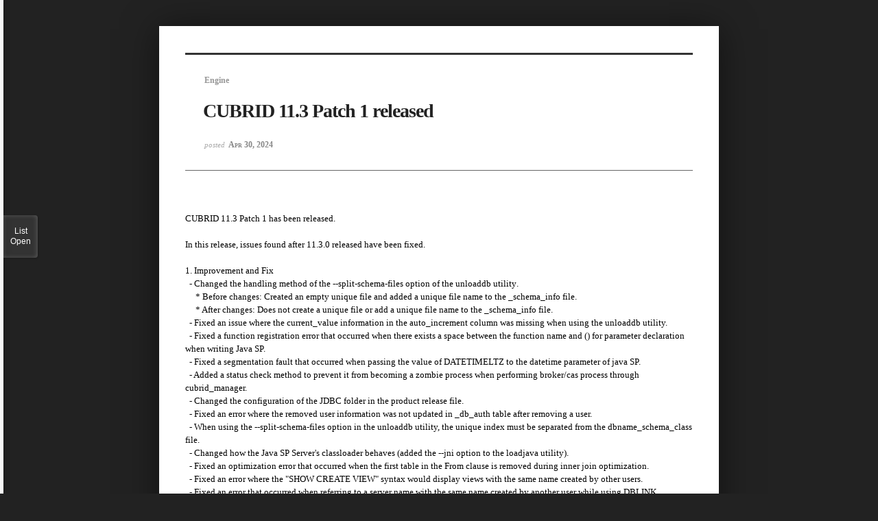

--- FILE ---
content_type: text/html; charset=UTF-8
request_url: https://www.cubrid.org/index.php?mid=release&page=7&listStyle=viewer&document_srl=3828267&sort_index=title&order_type=desc
body_size: 6456
content:
<!DOCTYPE html>
<html lang="en">
<head>
<!-- META -->
<meta charset="utf-8">
<meta name="Generator" content="XpressEngine">
<meta http-equiv="X-UA-Compatible" content="IE=edge">
<!-- TITLE -->
<title>CUBRID Foundation: Release - CUBRID 11.3 Patch 1 released</title>
<!-- CSS -->
<link rel="stylesheet" href="/common/css/xe.css?20200508072445" />
<link rel="stylesheet" href="/common/js/plugins/ui/jquery-ui.min.css?20170729171930" />
<link rel="stylesheet" href="https://maxcdn.bootstrapcdn.com/font-awesome/4.2.0/css/font-awesome.min.css" />
<link rel="stylesheet" href="/modules/board/skins/sketchbook5/css/board.css?20200508071344" />
<!--[if lt IE 9]><link rel="stylesheet" href="/modules/board/skins/sketchbook5/css/ie8.css?20170729171906" />
<![endif]--><link rel="stylesheet" href="/modules/board/skins/sketchbook5/css/print.css?20170729171906" media="print" />
<link rel="stylesheet" href="/modules/board/skins/sketchbook5/css/jquery.mCustomScrollbar.css?20170729171906" />
<link rel="stylesheet" href="/modules/editor/styles/ckeditor_light/style.css?20200508052816" />
<!-- JS -->
<!--[if lt IE 9]><script src="/common/js/jquery-1.x.js?20170729171932"></script>
<![endif]--><!--[if gte IE 9]><!--><script src="/common/js/jquery.js?20170729171929"></script>
<!--<![endif]--><script src="/common/js/modernizr.js?20170729171932"></script>
<script src="/common/js/x.js?20170729171930"></script>
<script src="/common/js/common.js?20170729171931"></script>
<script src="/common/js/js_app.js?20170729171932"></script>
<script src="/common/js/xml_handler.js?20170729171930"></script>
<script src="/common/js/xml_js_filter.js?20200325072542"></script>
<script src="/modules/board/tpl/js/board.js?20170729171906"></script>
<!-- RSS -->
<!-- ICON -->
<link rel="shortcut icon" href="https://www.cubrid.org/files/attach/xeicon/favicon.ico" /><link rel="apple-touch-icon" href="https://www.cubrid.org/files/attach/xeicon/mobicon.png" />
<script>
						if(!captchaTargetAct) {var captchaTargetAct = [];}
						captchaTargetAct.push("procMemberInsert");
						</script>
<!-- Global site tag (gtag.js) - Google Analytics -->
<script async src="https://www.googletagmanager.com/gtag/js?id=UA-108822134-2"></script>
<script>
  window.dataLayer = window.dataLayer || [];
  function gtag(){dataLayer.push(arguments);}
  gtag('js', new Date());

  gtag('config', 'UA-108822134-2');
</script>

<!-- Google Tag Manager -->
<script>(function(w,d,s,l,i){w[l]=w[l]||[];w[l].push({'gtm.start':
new Date().getTime(),event:'gtm.js'});var f=d.getElementsByTagName(s)[0],
j=d.createElement(s),dl=l!='dataLayer'?'&l='+l:'';j.async=true;j.src=
'https://www.googletagmanager.com/gtm.js?id='+i+dl;f.parentNode.insertBefore(j,f);
})(window,document,'script','dataLayer','GTM-NQH4RXB');</script>
<!-- End Google Tag Manager -->
<meta name="viewport" content="width=device-width, initial-scale=1, minimum-scale=1, maximum-scale=1, user-scalable=yes, target-densitydpi=medium-dpi" />
<link rel="canonical" href="https://www.cubrid.org/release/3828267" />
<meta name="description" content="CUBRID 11.3 Patch 1 has been released. In this release, issues found after 11.3.0 released have been fixed. 1. Improvement and Fix - Changed the handling method of the --split-schema-files option of the unloaddb utility. * Before changes: Created an empty unique file and added a unique file name to the _schema_info file. * After changes: Do..." />
<meta property="og:locale" content="en_US" />
<meta property="og:type" content="article" />
<meta property="og:url" content="https://www.cubrid.org/release/3828267" />
<meta property="og:title" content="CUBRID Foundation: Release - CUBRID 11.3 Patch 1 released" />
<meta property="og:description" content="CUBRID 11.3 Patch 1 has been released. In this release, issues found after 11.3.0 released have been fixed. 1. Improvement and Fix - Changed the handling method of the --split-schema-files option of the unloaddb utility. * Before changes: Created an empty unique file and added a unique file name to the _schema_info file. * After changes: Do..." />
<meta property="article:published_time" content="2024-04-30T17:25:56+00:00" />
<meta property="article:modified_time" content="2024-05-22T18:21:14+00:00" />
<style> .xe_content { font-family:"나눔고딕";font-size:13px; }</style>
<style data-id="bdCss">
.bd em,.bd .color{color:#333333;}
.bd .shadow{text-shadow:1px 1px 1px ;}
.bd .bolder{color:#333333;text-shadow:2px 2px 4px ;}
.bd .bg_color{background-color:#333333;}
.bd .bg_f_color{background-color:#333333;background:-webkit-linear-gradient(#FFF -50%,#333333 50%);background:linear-gradient(to bottom,#FFF -50%,#333333 50%);}
.bd .border_color{border-color:#333333;}
.bd .bx_shadow{box-shadow:0 0 2px ;}
.viewer_with.on:before{background-color:#333333;box-shadow:0 0 2px #333333;}
.bd_zine .info b,.bd_zine .info a{color:;}
.bd_zine.card h3{color:#333333;}
</style>
<style>
body,input,textarea,select,button,table{font-family:;}
#viewer .rd_trb,#viewer #trackback{display:none}
</style><script>
//<![CDATA[
var current_url = "https://www.cubrid.org/?mid=release&page=7&listStyle=viewer&document_srl=3828267&sort_index=title&order_type=desc";
var request_uri = "https://www.cubrid.org/";
var current_mid = "release";
var waiting_message = "Requesting to the server, please wait.";
var ssl_actions = new Array();
var default_url = "https://www.cubrid.org/";
var http_port = 80;var https_port = 443;var enforce_ssl = true;xe.current_lang = "en";
xe.cmd_find = "Find";
xe.cmd_cancel = "Cancel";
xe.cmd_confirm = "Confirm";
xe.msg_no_root = "You cannot select a root.";
xe.msg_no_shortcut = "You cannot select a shortcut.";
xe.msg_select_menu = "Select target menu";
//]]>
</script>
</head>
<body class="viewer_blk">
<!--#JSPLUGIN:ui--><script>//<![CDATA[
var lang_type = "en";
var bdLogin = "Sign In?@https://www.cubrid.org/index.php?mid=release&page=7&listStyle=viewer&document_srl=3828267&sort_index=title&order_type=desc&act=dispMemberLoginForm";
jQuery(function($){
	board('#bd_3825365_3828267');
});
//]]></script>

<div id="viewer" class="white viewer_style rd_nav_blk">
	<div id="bd_3825365_3828267" class="bd clear   hover_effect" data-default_style="viewer" data-bdFilesType="" data-bdNavSide="N" style="max-width:px">
		<div id="rd_ie" class="ie8_only"><i class="tl"></i><i class="tc"></i><i class="tr"></i><i class="ml"></i><i class="mr"></i><i class="bl"></i><i class="bc"></i><i class="br"></i></div>
		<div class="rd rd_nav_style2 clear" style="padding:;" data-docSrl="3828267">
	
	<div class="rd_hd clear" style="">
		
				
		<div class="blog v" style="text-align:;;">
			<div class="top_area ngeb np_18px" style="text-align:">
				<span title="Category">
					<b class="cate"><strong style="color:">Engine</strong></b>
				</span>											</div>
			<h1 class="font ngeb" style=";-webkit-animation-name:rd_h1_v;-moz-animation-name:rd_h1_v;animation-name:rd_h1_v;">CUBRID 11.3 Patch 1 released</h1>						<div class="btm_area ngeb np_18px" style="text-align:"> 
												<span title="2024.04.30 17:25"><small>posted </small><b class="date">Apr 30, 2024</b></span>															</div>
		</div>		
				
				
				
				
				<div class="rd_nav_side" style="display:none;">
			<div class="rd_nav img_tx fr m_btn_wrp">
		<div class="help bubble left m_no">
		<a class="text" href="#" onclick="jQuery(this).next().fadeToggle();return false;">?</a>
		<div class="wrp">
			<div class="speech">
				<h4>Shortcut</h4>
				<p><strong><i class="fa fa-long-arrow-left"></i><span class="blind">Prev</span></strong>Prev Article</p>
				<p><strong><i class="fa fa-long-arrow-right"></i><span class="blind">Next</span></strong>Next Article</p>
				<p><strong>ESC</strong>Close</p>			</div>
			<i class="edge"></i>
			<i class="ie8_only bl"></i><i class="ie8_only br"></i>
		</div>
	</div>		<a class="font_plus bubble" href="#" title="Larger Font"><i class="fa fa-search-plus"></i><b class="tx">Larger Font</b></a>
	<a class="font_minus bubble" href="#" title="Smaller Font"><i class="fa fa-search-minus"></i><b class="tx">Smaller Font</b></a>
			<a class="back_to bubble m_no" href="#bd_3825365_3828267" title="Up"><i class="fa fa-arrow-up"></i><b class="tx">Up</b></a>
	<a class="back_to bubble m_no" href="#rd_end_3828267" title="(List) Down"><i class="fa fa-arrow-down"></i><b class="tx">Down</b></a>
	<a class="comment back_to bubble if_viewer m_no" href="#3828267_comment" title="Go comment"><i class="fa fa-comment"></i><b class="tx">Go comment</b></a>
	<a class="print_doc bubble m_no this" href="https://www.cubrid.org/index.php?mid=release&amp;page=7&amp;listStyle=viewer&amp;document_srl=3828267&amp;sort_index=title&amp;order_type=desc" title="Print"><i class="fa fa-print"></i><b class="tx">Print</b></a>			</div>		</div>			</div>
	
		
	<div class="rd_body clear">
		
				
				
				<article><!--BeforeDocument(3828267,4)--><div class="document_3828267_4 xe_content"><div id="__endic_crx__">CUBRID 11.3 Patch 1 has been released.</div><div id="__endic_crx__">&nbsp;</div><div id="__endic_crx__">In this release, issues found after 11.3.0 released have been fixed.</div><div id="__endic_crx__">&nbsp;</div><div id="__endic_crx__">1. Improvement and Fix</div><div id="__endic_crx__">&nbsp; -&nbsp;<span class="ui-provider a b c d e f g h i j k l m n o p q r s t u v w x y z ab ac ae af ag ah ai aj ak" dir="ltr">Changed the handling method of the --split-schema-files option of the unloaddb utility</span>.<br />&nbsp; &nbsp; &nbsp;* Before changes: Created an empty unique file and added a unique file name to the _schema_info file.<br />&nbsp; &nbsp; &nbsp;* After changes: Does not create a unique file or add a unique file name to the _schema_info file.<br />&nbsp; - Fixed an issue where the current_value information in the auto_increment column was missing when using the unloaddb utility.</div><div id="__endic_crx__">&nbsp; - Fixed a function registration error that occurred when there exists a space between the function name and () for parameter declaration when writing Java SP.</div><div id="__endic_crx__">&nbsp; - Fixed a segmentation fault that occurred when passing the value of DATETIMELTZ to the datetime parameter of java SP.</div><div id="__endic_crx__">&nbsp; - Added a status check method to prevent it from becoming a zombie process when performing broker/cas process through cubrid_manager.</div><div id="__endic_crx__">&nbsp; - Changed the configuration of the JDBC folder in the product release file.</div><div id="__endic_crx__">&nbsp; - Fixed an error where the removed user information was not updated in _db_auth table after removing a user.</div><div id="__endic_crx__">&nbsp; - When using the --split-schema-files option in the unloaddb utility, the unique index must be separated from the dbname_schema_class file.</div><div id="__endic_crx__">&nbsp; - Changed how the Java SP Server's classloader behaves (added the --jni option to the loadjava utility).</div><div id="__endic_crx__">&nbsp; - Fixed an optimization error that occurred when the first table in the From clause is removed during inner join optimization.</div><div id="__endic_crx__">&nbsp; - Fixed an error where the "SHOW CREATE VIEW" syntax would display views with the same name created by other users.</div><div id="__endic_crx__">&nbsp; - Fixed an error that occurred when referring to a server name with the same name created by another user while using DBLINK.</div><div id="__endic_crx__">&nbsp; - Fixed an error that occurred when executing a SELECT statement with a ‘WHERE 0 &lt;&gt; 0’ conditional clause in Java SP.</div><div id="__endic_crx__">&nbsp; - Fixed a HA start failure error that occurred when the hostname contains uppercase letters.</div><div id="__endic_crx__">&nbsp; - Improved the hostname to be case-insensitive when using a user host.</div><div id="__endic_crx__">&nbsp; - Fixed an issue where an error occurred due to View Merging of outer join conditions.</div><div id="__endic_crx__">&nbsp; - Improved CUBRID Manager Server to support TLS v1.2 client (Caution: Linux only)</div><div id="__endic_crx__">&nbsp; - Fixed a segmentation fault that occurred when a table name exceeded 222 bytes.</div><div id="__endic_crx__">&nbsp; - Fixed a segmentation fault that occurred when a function or scalar subquery exceeding 255 characters without an alias was used in the select list.</div><div id="__endic_crx__">&nbsp; - Modified the location of the temporary file used internally by javaSP to refer to the CUBRID_TMP environment variable.</div><div id="__endic_crx__">&nbsp; - Fixed an issue where the result of count(*) was incorrect after loaddb was performed using the --no-logging option.</div><div id="__endic_crx__">&nbsp; - Fixed a segmentation fault that occurred when multiple tables and serial functions were used simultaneously in one query.</div><div id="__endic_crx__">&nbsp; - Fixed an issue where the temporary volume increases when execute() is performed several times after prepare() a query.</div><div id="__endic_crx__">&nbsp; - Fixed a segmentation fault that occurred when a CTE subquery is always a false (or NULL) query.</div><div id="__endic_crx__">&nbsp; - Fixed an error caused by alignment sizes in a compression/decompression function used for enhancing the performance of Java SP communication.</div><div id="__endic_crx__">&nbsp; - Fixed an issue where the results differed when an index containing a function was used as a covering index.</div><div id="__endic_crx__">&nbsp; - Fixed a memory leak that occurred during the execution of the CAS batch processing function (ux_execute_array()).</div><div id="__endic_crx__">&nbsp; - Fixed a replace() function result processing error that occurred when setting the oracle_style_empty_string environment variable.</div><div id="__endic_crx__">&nbsp; - Changed the environment variable names used in CSQL. For compatibility, previous environment variables may also be used (EDITOR -&gt; CUBRID_CSQL_EDITOR, SHELL -&gt; CUBRID_CSQL_SHELL, FORMATTER -&gt; CUBRID_CSQL_FORMATTER).</div><div id="__endic_crx__">&nbsp; - Fixed a string concatenation error that occurred when setting the oracle_style_empty_string environment variable (difference between NULL and an empty string).</div><div id="__endic_crx__">&nbsp; - Corrected misclassified size information among the output information of the spacedb utility.</div><div id="__endic_crx__">&nbsp; - Fixed an issue where rownum was inappropriately changed to orderby_num() when view merging a subquery containing an ORDER BY clause.&nbsp;</div><div id="__endic_crx__">&nbsp; - Made adjustments to automatically restart the cub_javasp process if a JNI crash occurs and terminates.</div><div id="__endic_crx__">&nbsp; - Changed the format of error messages related to user hosts files for user convenience.</div><div id="__endic_crx__">&nbsp; - Fixed an issue where exit code 0 is returned instead of an error code when an error occurs during loaddb.&nbsp;</div><div id="__endic_crx__">&nbsp; - Made adjustments to display an error when inputting the result of an operation that uses a rownum value exceeding the value defined in the numeric type column.</div><div id="__endic_crx__">&nbsp; - Fixed a segmentation fault that occurred when using a different charset when using DBLINK.</div><div id="__endic_crx__">&nbsp; - Modified the error message output module in Java SP.</div><div id="__endic_crx__">&nbsp; - Fixed an error where incorrect results were returned when a query using the javasp function in the order by clause was executed using a driver (JDBC, etc.).</div><div id="__endic_crx__">&nbsp;</div><div id="__endic_crx__">&nbsp; Please refer to the 11.3.1 change logs(<a href="https://github.com/CUBRID/cubrid/releases/tag/v11.3.1">https://github.com/CUBRID/cubrid/releases/tag/v11.3.1</a>) for details.</div><div id="__endic_crx__">&nbsp;&nbsp;</div><div id="__endic_crx__">2. Precautions</div><div id="__endic_crx__">&nbsp; - When using heterogeneous(Oracle/MySQL) DBLINK, you must use ODBC Drvier for Unicode of Oracle/MySQL.</div><div id="__endic_crx__">&nbsp;</div><div id="__endic_crx__">3. Environmental Requirements</div><div id="__endic_crx__">&nbsp; - Linux: 64bit, kernel 2.4 or higher, Windows: Windows7 or higher (Windows 7 requires the latest security updates)</div><div id="__endic_crx__">&nbsp; - JRE 1.8 or higher is required when using JSP or CUBRID Admin/CUBRID Manager</div><div id="__endic_crx__">&nbsp;</div><div id="__endic_crx__">4. Download</div><div id="__endic_crx__">&nbsp; - Product download : <a href="https://www.cubrid.org/downloads">https://www.cubrid.org/downloads</a></div><div id="__endic_crx__">&nbsp; - Product source code : <a href="https://github.com/CUBRID/cubrid/tree/v11.3.1">https://github.com/CUBRID/cubrid/tree/v11.3.1</a><br /></div><div id="__endic_crx__">&nbsp;</div><div><br /></div><div id="__endic_crx__"><div class="css-diqpy0"></div></div><div id="__endic_crx__"><div class="css-diqpy0"></div></div><div id="__endic_crx__"><div class="css-diqpy0"></div></div><div id="__endic_crx__"><div class="css-diqpy0"></div></div></div><!--AfterDocument(3828267,4)--></article>
				
					</div>
	
	<div class="rd_ft">
		
				
		<div class="bd_prev_next clear">
					</div>		
				
						
        
				
		<div class="rd_ft_nav clear">
						
						
						<div class="rd_nav img_tx fr m_btn_wrp">
				<a class="back_to bubble m_no" href="#bd_3825365_3828267" title="Up"><i class="fa fa-arrow-up"></i><b class="tx">Up</b></a>
	<a class="back_to bubble m_no" href="#rd_end_3828267" title="(List) Down"><i class="fa fa-arrow-down"></i><b class="tx">Down</b></a>
	<a class="comment back_to bubble if_viewer m_no" href="#3828267_comment" title="Go comment"><i class="fa fa-comment"></i><b class="tx">Go comment</b></a>
	<a class="print_doc bubble m_no this" href="https://www.cubrid.org/index.php?mid=release&amp;page=7&amp;listStyle=viewer&amp;document_srl=3828267&amp;sort_index=title&amp;order_type=desc" title="Print"><i class="fa fa-print"></i><b class="tx">Print</b></a>			</div>					</div>
	</div>
	
		
	</div>
<hr id="rd_end_3828267" class="rd_end clear" />
		<div id="viewer_lst" class="">
			<button type="button" id="viewer_lst_tg" class="ngeb bg_color">List<br /><span class="tx_open">Open</span><span class="tx_close">Close</span></button>
			<h3 class="ui_font">Articles</h3>
			<div id="viewer_lst_scroll">
				<ul>
					<li>
						<a class="clear" href="https://www.cubrid.org/index.php?mid=release&amp;page=7&amp;listStyle=viewer&amp;document_srl=3828222&amp;sort_index=title&amp;order_type=desc">
														<span class="tl">CUBRID 11.2 Patch 7 released</span>
							<span class="meta"><strong></strong>2023.09.15 14:53</span>
						</a>
					</li><li>
						<a class="clear" href="https://www.cubrid.org/index.php?mid=release&amp;page=7&amp;listStyle=viewer&amp;document_srl=3828218&amp;sort_index=title&amp;order_type=desc">
														<span class="tl">CUBRID 11.2 Patch 6 released</span>
							<span class="meta"><strong></strong>2023.08.16 14:42</span>
						</a>
					</li><li>
						<a class="clear" href="https://www.cubrid.org/index.php?mid=release&amp;page=7&amp;listStyle=viewer&amp;document_srl=3828210&amp;sort_index=title&amp;order_type=desc">
														<span class="tl">CUBRID 11.2 Patch 5 released</span>
							<span class="meta"><strong></strong>2023.06.02 09:33</span>
						</a>
					</li><li>
						<a class="clear" href="https://www.cubrid.org/index.php?mid=release&amp;page=7&amp;listStyle=viewer&amp;document_srl=3828193&amp;sort_index=title&amp;order_type=desc">
														<span class="tl">CUBRID 11.2 Patch 4 released</span>
							<span class="meta"><strong></strong>2023.04.27 13:11</span>
						</a>
					</li><li>
						<a class="clear" href="https://www.cubrid.org/index.php?mid=release&amp;page=7&amp;listStyle=viewer&amp;document_srl=3828171&amp;sort_index=title&amp;order_type=desc">
														<span class="tl">CUBRID 11.2 Patch 3 released</span>
							<span class="meta"><strong></strong>2023.01.31 14:25</span>
						</a>
					</li><li>
						<a class="clear" href="https://www.cubrid.org/index.php?mid=release&amp;page=7&amp;listStyle=viewer&amp;document_srl=3828147&amp;sort_index=title&amp;order_type=desc">
														<span class="tl">CUBRID 11.2 Patch 2 Released</span>
							<span class="meta"><strong></strong>2022.10.31 14:49</span>
						</a>
					</li><li>
						<a class="clear" href="https://www.cubrid.org/index.php?mid=release&amp;page=7&amp;listStyle=viewer&amp;document_srl=3828112&amp;sort_index=title&amp;order_type=desc">
														<span class="tl">CUBRID 11.2 Patch 1 Released</span>
							<span class="meta"><strong></strong>2022.08.01 11:59</span>
						</a>
					</li><li>
						<a class="clear" href="https://www.cubrid.org/index.php?mid=release&amp;page=7&amp;listStyle=viewer&amp;document_srl=3827610&amp;sort_index=title&amp;order_type=desc">
														<span class="tl">CUBRID 11.0 Released</span>
							<span class="meta"><strong></strong>2021.01.27 10:00</span>
						</a>
					</li><li>
						<a class="clear" href="https://www.cubrid.org/index.php?mid=release&amp;page=7&amp;listStyle=viewer&amp;document_srl=3828154&amp;sort_index=title&amp;order_type=desc">
														<span class="tl">CUBRID 11.0 Patch 9 released</span>
							<span class="meta"><strong></strong>2022.11.07 16:45</span>
						</a>
					</li><li>
						<a class="clear" href="https://www.cubrid.org/index.php?mid=release&amp;page=7&amp;listStyle=viewer&amp;document_srl=3828053&amp;sort_index=title&amp;order_type=desc">
														<span class="tl">CUBRID 11.0 Patch 8 Released</span>
							<span class="meta"><strong></strong>2022.06.30 13:32</span>
						</a>
					</li>				</ul>
			</div>
			<div id="viewer_pn" class="bd_pg clear">
								 
				<a href="https://www.cubrid.org/index.php?mid=release&amp;page=2&amp;listStyle=viewer&amp;document_srl=3828267&amp;sort_index=title&amp;order_type=desc">2</a>								 
				<a href="https://www.cubrid.org/index.php?mid=release&amp;page=3&amp;listStyle=viewer&amp;document_srl=3828267&amp;sort_index=title&amp;order_type=desc">3</a>								 
				<a href="https://www.cubrid.org/index.php?mid=release&amp;page=4&amp;listStyle=viewer&amp;document_srl=3828267&amp;sort_index=title&amp;order_type=desc">4</a>								 
				<a href="https://www.cubrid.org/index.php?mid=release&amp;page=5&amp;listStyle=viewer&amp;document_srl=3828267&amp;sort_index=title&amp;order_type=desc">5</a>								 
				<a href="https://www.cubrid.org/index.php?mid=release&amp;page=6&amp;listStyle=viewer&amp;document_srl=3828267&amp;sort_index=title&amp;order_type=desc">6</a>								<strong class="this">7</strong> 
												 
				<a href="https://www.cubrid.org/index.php?mid=release&amp;page=8&amp;listStyle=viewer&amp;document_srl=3828267&amp;sort_index=title&amp;order_type=desc">8</a>								 
				<a href="https://www.cubrid.org/index.php?mid=release&amp;page=9&amp;listStyle=viewer&amp;document_srl=3828267&amp;sort_index=title&amp;order_type=desc">9</a>								 
				<a href="https://www.cubrid.org/index.php?mid=release&amp;page=10&amp;listStyle=viewer&amp;document_srl=3828267&amp;sort_index=title&amp;order_type=desc">10</a>								 
				<a href="https://www.cubrid.org/index.php?mid=release&amp;page=11&amp;listStyle=viewer&amp;document_srl=3828267&amp;sort_index=title&amp;order_type=desc">11</a>							</div>			<button type="button" class="tg_close2" onClick="jQuery('#viewer_lst_tg').click();">X</button>
		</div>		</div></div><script type="text/javascript" src="//wcs.naver.net/wcslog.js"></script> <script type="text/javascript"> if(!wcs_add) var wcs_add = {}; wcs_add["wa"] = "50270226a3ff"; wcs_do(); </script><!-- ETC -->
<div class="wfsr"></div>
<script src="/addons/captcha_member/captcha.js?20200313013441"></script><script src="/files/cache/js_filter_compiled/d046d1841b9c79c545b82d3be892699d.en.compiled.js?20240729081308"></script><script src="/files/cache/js_filter_compiled/1bdc15d63816408b99f674eb6a6ffcea.en.compiled.js?20240729081308"></script><script src="/files/cache/js_filter_compiled/9b007ee9f2af763bb3d35e4fb16498e9.en.compiled.js?20240729081308"></script><script src="/common/js/plugins/ui/jquery-ui.min.js?20170729171930"></script><script src="/common/js/plugins/ui/jquery.ui.datepicker-ko.js?20170729171930"></script><script src="/modules/board/skins/sketchbook5/js/imagesloaded.pkgd.min.js?20170729171906"></script><script src="/modules/board/skins/sketchbook5/js/jquery.cookie.js?20170729171906"></script><script src="/modules/editor/skins/xpresseditor/js/xe_textarea.js?20170729171915"></script><script src="/modules/board/skins/sketchbook5/js/jquery.autogrowtextarea.min.js?20170729171906"></script><script src="/modules/board/skins/sketchbook5/js/board.js?20170729171906"></script><script src="/modules/board/skins/sketchbook5/js/viewer.js?20170729171906"></script><script src="/modules/board/skins/sketchbook5/js/jquery.mousewheel.min.js?20170729171906"></script><script src="/modules/board/skins/sketchbook5/js/jquery.mCustomScrollbar.min.js?20170729171906"></script></body>
</html>
